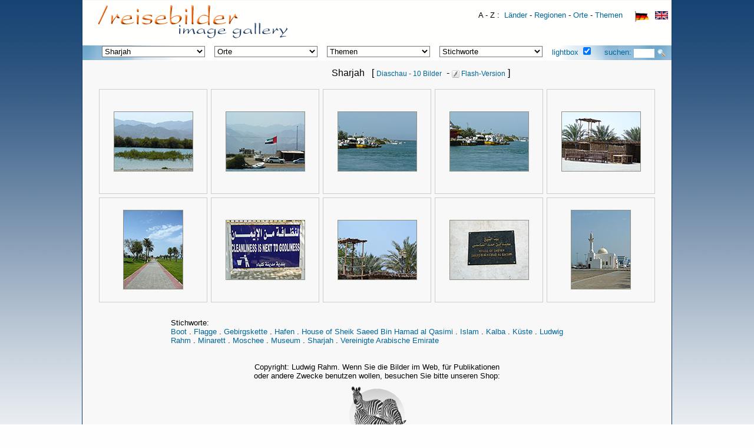

--- FILE ---
content_type: text/html; charset=UTF-8
request_url: https://gteam.de/reisebilder/images/index.php?lightbox=&suche=Sharjah&lang=D
body_size: 16784
content:
<!DOCTYPE HTML PUBLIC "-//W3C//DTD HTML 4.01 Transitional//EN">
<HTML><HEAD>
<link rel="icon" href="../favicon.ico" type="image/x-icon" />
<link rel="shortcut icon" href="../favicon.ico" type="image/x-icon" />
<title>Sharjah - Bildergalerie travelphoto-shop</title>
<META NAME="title" CONTENT="Sharjah - Bildergalerie travelphoto-shop">
<META NAME="description" CONTENT="TAVELPHOTO-SHOP.COM - Bilder günstig kaufen und sofort downloaden. Landschaften, Tiere, touristische Sehenswürdigkeiten, Reisebilder aus fernen Ländern: Orient, Naher und ferner Osten, Asien, Afrika.">
<META NAME="abstract" CONTENT="TAVELPHOTO-SHOP.COM - Bilder günstig kaufen und sofort downloaden. Landschaften, Tiere, touristische Sehenswürdigkeiten, Reisebilder aus fernen Ländern: Orient, Naher und ferner Osten, Asien, Afrika.">
<META NAME="keywords" CONTENT="lizenzfreie Bilder, Bild, Bildarchiv, Bilddatenbank, Bilder, Bilder kaufen, Bildershop, Bilder-Shop, Foto, Fotoarchiv, Fotodatenbank, Fotos, Fotos kaufen,freie Bilder, Galerie, günstige Bilder, lizenzfrei, Reise, Reisebilder, Reisefotografie, Reisefotos, Stockfotos">
<META NAME="page-topic" CONTENT="Bilder, Reise Tourismus, Geografie">
<META NAME="page-type" CONTENT="online-shop">
<META NAME="robots" CONTENT="index,follow">
<META NAME="language" CONTENT="deutsch, de">
<META NAME="audiance" CONTENT="alle, Reisebilder">
<META NAME="revisit-after" CONTENT="30 days">
<META NAME="copyright" CONTENT="Ludwig Rahm">
<META NAME="author" CONTENT="Ludwig Rahm">
<META NAME="publisher" CONTENT="Ludwig Rahm">
<META NAME="DC.Identifier" CONTENT="http://www.gteam.de/reisebilder">
<meta charset="utf-8"/>
<meta http-equiv="Page-Enter" content="RevealTrans(Duration=0.3,Transition=5)">



<style>

body { 	

	background-color: #FFFFFE;
	margin: 0px 0px 0px 0px;
	padding: 0;
	font-family:Tahoma,Verdana,Arial,Helvetica; 
	color: #000000; 
	font-size:14px;
	} 

div,td {font-size:13px;}
a {text-decoration:none;font-size:13px;}
a:link,a:visited {color:#006699; }
a:hover,a:active {color:#FF0000; }

.headerActive {		background:transparent;	color: #006699; font-weight:normal;}
.headerNormal {		background:transparent;	color: #cccccc;	font-weight:normal; font-size:11px;}
h1 {font-size:16px;margin-top:12px;margin-bottom:1px;font-weight:normal;color: #000000;}
</style>



<script>
function bg(obj) {
	merkHTML.className='headerNormal';
	merkHTML=obj;
	obj.className='headerActive';
   	}
   	
var IE=navigator.appName.indexOf("Microsoft")!=-1; 
function mover(obj) {
	obj = document.getElementById(obj);
	objW = obj.width + 6;
	//if (IE) 
	obj.width = objW;
	objH = obj.height + 6;
	//if (IE) 
	obj.height = objH;
	}
function mout(obj) {
	obj = document.getElementById(obj);
	objW = obj.width - 6;
	//if (IE) 
	obj.width = objW;
	objH = obj.height - 6;
	//if (IE) 
	obj.height = objH;
	}
function uselightbox(){
		}
</script>

<script type="text/javascript">

  var _gaq = _gaq || [];
  _gaq.push(['_setAccount', 'UA-25772920-1']);
  _gaq.push(['_trackPageview']);

  (function() {
    var ga = document.createElement('script'); ga.type = 'text/javascript'; ga.async = true;
    ga.src = ('https:' == document.location.protocol ? 'https://ssl' : 'http://www') + '.google-analytics.com/ga.js';
    var s = document.getElementsByTagName('script')[0]; s.parentNode.insertBefore(ga, s);
  })();
</script>

</HEAD>
<BODY style="background:#FFFEFF url(img/bg_page.png) repeat-x fixed;">
<table height="100%" border="0" align="center" cellpadding="0" cellspacing="0">
<tr><td width="10" style="background:url(img/pixel_trans.gif) repeat-y right top;">&nbsp;</td>
    <td width="1000" align="center" valign="top" style="background:#F8F8F8;border-left:1px solid #113867;border-right:1px solid #113867;">
	<div style="background:#FFFFFE;height:75px;margin-top:1px;color:#000000;border-bottom:1px solid #000000;">
	<div align=left style="padding-left:6px;padding-top:8px;"> 
	<div style="float:left;">&nbsp; <a href="/reisebilder/images/index.php?lang=D">
	<img src="../images/img/galerietitel.png" border="0" align="middle" style="border:0px solid black;" 
	title="Welcome to TRAVELPHOTO-SHOP" ></a></div>	<div style="float:right;margin-top:9px;">
	<span style="color:#000000;padding-top:15px;">  A - Z : </span>
	&nbsp;<a href="/reisebilder/images/index.php?lightbox=1&lang=D&AZ=Land&myLimit=200">Länder</a> - 
	<a href="/reisebilder/images/index.php?lightbox=1&lang=D&AZ=Region&myLimit=200">Regionen</a> - 
	<a href="/reisebilder/images/index.php?lightbox=1&lang=D&AZ=Orte&myLimit=200">Orte</a> - 
	<a href="/reisebilder/images/index.php?lightbox=1&lang=D&AZ=Bereich1&myLimit=200">Themen</a>
	&nbsp; &nbsp;           <a href="/reisebilder/images/index.php?lang=D&Detail=0&MerkeSuche=0&NoIntro=0&AZ=0"><img src="img/flag_d1.gif" border="0" height="18" valign="top" style="margin-top:1px;margin-right:6px;border:0px solid black;"></a>
          <a href="/reisebilder/images/index.php?lang=E&Detail=0&MerkeSuche=0&NoIntro=0&AZ=0"><img src="img/flag_e.gif" border="0" height="14" valign="top" style="margin-top:1px;margin-right:6px;border:0px solid black;"> </a> 
          	          </div>
 	</div>    
	</div> 
 </div>


<div style="background:#FFFFFF url(img/bg-content-alb.png) top left;;height:25px;margin-top:-1px;border-top:1px solid #FFFFFE;border-bottom:1px solid #FFFFFE;">
<div align=left style="padding-left:105px;padding-top:1px;color:#cccccc;">

<div style="clear: both;"></div><div style="float:left;margin-top:0px;margin-left:-80px;"><form style="margin:0px;margin-bottom:0px;" name="quick_find" method="get" action="/reisebilder/images/index.php?lang=D" ><select style="width:175px; margin:0px 0px 0px 8px; background:#FFFFFE; "
			onChange="
			if (this.selectedIndex>1) {
			a = (this.options[this.selectedIndex].value);
			url = '/reisebilder/images/index.php?lightbox=1&lang=D&suche=' + a;
			if (a != 0)
			location.href=url;
			}
			"><option selected>Länder, Regionen</option><option value="0">---------------------</option><option value="Algerien" > Algerien</option><option value="Botswana" > Botswana</option><option value="Indien" > Indien</option><option value="Kuwait" > Kuwait</option><option value="Marokko" > Marokko</option><option value="Namibia" > Namibia</option><option value="Niger" > Niger</option><option value="Oman" > Oman</option><option value="Sambia" > Sambia</option><option value="Simbabwe" > Simbabwe</option><option value="Südafrika" > Südafrika</option><option value="Tansania" > Tansania</option><option value="Uganda" > Uganda</option><option value="Vereinigte Arabische Emirate" > Vereinigte Arabische Emirate</option><option value="Ägypten" > Ägypten</option><option value="0">---------------------</option><option>Regionen</option><option value="0">---------------------</option><option value="Abu Dhabi" > Abu Dhabi</option><option value="Agadez" > Agadez</option><option value="Al Dakhiliyah" > Al Dakhiliyah</option><option value="Al Dhahirah" > Al Dhahirah</option><option value="Al Sharqiyah" > Al Sharqiyah</option><option value="Al Wusta" > Al Wusta</option><option value="Anti-Atlas" > Anti-Atlas</option><option value="Arusha" > Arusha</option><option value="Batinah" > Batinah</option><option value="Capital Area" > Capital Area</option><option value="Casablanca" > Casablanca</option><option value="Central Region" > Central Region</option><option value="Damaraland" > Damaraland</option><option value="Dhofar" > Dhofar</option><option value="Dosso" > Dosso</option><option value="Dubai" > Dubai</option><option value="Eastern Region" > Eastern Region</option><option value="Erongo" > Erongo</option><option value="Etosha Nationalpark" > Etosha Nationalpark</option><option value="Fujairah" > Fujairah</option><option value="Ghanzi District" > Ghanzi District</option><option value="Goa" > Goa</option><option value="Gujarat" > Gujarat</option><option value="Hardap" > Hardap</option><option value="Hoher Atlas" > Hoher Atlas</option><option value="Karas" > Karas</option><option value="Kavango" > Kavango</option><option value="Kavango-Ost" > Kavango-Ost</option><option value="Khomas" > Khomas</option><option value="Kilimandscharo" > Kilimandscharo</option><option value="Kunene" > Kunene</option><option value="Kuwait City" > Kuwait City</option><option value="Marrakesch-Tensift-El Haouz" > Marrakesch-Tensift-El Haouz</option><option value="Matabele North Province" > Matabele North Province</option><option value="Mittelägypten" > Mittelägypten</option><option value="Musandam" > Musandam</option><option value="North-West District" > North-West District</option><option value="Northern Cape" > Northern Cape</option><option value="Oberägypten" > Oberägypten</option><option value="Otjozondjupa" > Otjozondjupa</option><option value="Ras Al Khaimah" > Ras Al Khaimah</option><option value="Sambesi" > Sambesi</option><option value="Sansibar-Unguja" > Sansibar-Unguja</option><option value="Sharjah"  selected style="background:#F1F8FF;color:#008AFF;"> Sharjah</option><option value="Sinai" > Sinai</option><option value="Skelettküste" > Skelettküste</option><option value="Souss-Massa-Draa" > Souss-Massa-Draa</option><option value="South Province" > South Province</option><option value="Tafilalet" > Tafilalet</option><option value="Tamanrasset" > Tamanrasset</option><option value="Tilláberi" > Tilláberi</option><option value="Umm ar Rimam" > Umm ar Rimam</option><option value="Unterägypten" > Unterägypten</option><option value="Wafra" > Wafra</option><option value="Western Cape" > Western Cape</option><option value="Western Region" > Western Region</option><option value="0">---------------------</option><option value="0">Fotografen</option><option value="0">---------------------</option><option value="Claudia Dalferth" > Claudia Dalferth</option><option value="Ludwig Rahm" > Ludwig Rahm</option><option value="Max Häusler" > Max Häusler</option><option value="Sepp Dendorfer" > Sepp Dendorfer</option><option value="Tichaona Muketiwa" > Tichaona Muketiwa</option></select> &nbsp;<select style="width:175px; margin:0px 0px 0px 8px; background:#FFFFFE; "
			onChange="
			if (this.selectedIndex>1) {
			a = (this.options[this.selectedIndex].value);
			url = '/reisebilder/images/index.php?lightbox=1&lang=D&suche=' + a;
			if (a != 0)
			location.href=url;
			}
			"><option selected>Orte</option><option value="0">---------------------</option><option value="Abu Dhabi City" > Abu Dhabi City</option><option value="Adam" > Adam</option><option value="Agadez" > Agadez</option><option value="Agard Oudat" > Agard Oudat</option><option value="Agdz" > Agdz</option><option value="Ai-Ais " > Ai-Ais </option><option value="Ai-Ais Richtersveld Transfrontierpark" > Ai-Ais Richtersveld Transfrontierpark</option><option value="Ain Razat" > Ain Razat</option><option value="Ain Tabruk" > Ain Tabruk</option><option value="Ait Benhaddou" > Ait Benhaddou</option><option value="Ait Mansour" > Ait Mansour</option><option value="Al Ain" > Al Ain</option><option value="Al Allo" > Al Allo</option><option value="Al Ayn" > Al Ayn</option><option value="Al Buraimi" > Al Buraimi</option><option value="Al Hamra" > Al Hamra</option><option value="Al Hawiyah" > Al Hawiyah</option><option value="Al Jazir" > Al Jazir</option><option value="Al Khaluf" > Al Khaluf</option><option value="Al Mudaybi" > Al Mudaybi</option><option value="Al Mughsayl" > Al Mughsayl</option><option value="Al-Azaiba" > Al-Azaiba</option><option value="Ameib Farm" > Ameib Farm</option><option value="Ar Rustaq" > Ar Rustaq</option><option value="Arlit" > Arlit</option><option value="Arusha" > Arusha</option><option value="Arusha Nationalpark" > Arusha Nationalpark</option><option value="As Sunaysilah" > As Sunaysilah</option><option value="Assekrem" > Assekrem</option><option value="Assilah" > Assilah</option><option value="Assuan" > Assuan</option><option value="Augrabies-Wasserfälle Nationalpark" > Augrabies-Wasserfälle Nationalpark</option><option value="Aus" > Aus</option><option value="Aussenkehr" > Aussenkehr</option><option value="Bagatelle " > Bagatelle </option><option value="Bahla" > Bahla</option><option value="Bettys Bay" > Bettys Bay</option><option value="Bhuj" > Bhuj</option><option value="Blutkuppe" > Blutkuppe</option><option value="Brandberg" > Brandberg</option><option value="Bredasdorp" > Bredasdorp</option><option value="Bukha" > Bukha</option><option value="Bwabwata" > Bwabwata</option><option value="Bwejuu" > Bwejuu</option><option value="Canyon Farm Yard" > Canyon Farm Yard</option><option value="Cape Agulhas" > Cape Agulhas</option><option value="Cape Cross" > Cape Cross</option><option value="Casablanca" > Casablanca</option><option value="Chobe" > Chobe</option><option value="Coleman s Rock" > Coleman s Rock</option><option value="Daan Viljoen" > Daan Viljoen</option><option value="Daftah" > Daftah</option><option value="Daymaniyat-Inseln" > Daymaniyat-Inseln</option><option value="Draa-Tal" > Draa-Tal</option><option value="Dubai City" > Dubai City</option><option value="Dune 7" > Dune 7</option><option value="Dunes de Laouni" > Dunes de Laouni</option><option value="Düsternbrook" > Düsternbrook</option><option value="Edfu" > Edfu</option><option value="El Tur" > El Tur</option><option value="Entebbe" > Entebbe</option><option value="Erfoud" > Erfoud</option><option value="Erg Chebbi" > Erg Chebbi</option><option value="Essaouira" > Essaouira</option><option value="Etosha" > Etosha</option><option value="Farm Bloukrans" > Farm Bloukrans</option><option value="Fizayah" > Fizayah</option><option value="Fossil valley" > Fossil valley</option><option value="Fujairah City" > Fujairah City</option><option value="Gamsberg" > Gamsberg</option><option value="Ghumdah" > Ghumdah</option><option value="Gizeh" > Gizeh</option><option value="Grootberg" > Grootberg</option><option value="Haluf" > Haluf</option><option value="Hardap-Damm" > Hardap-Damm</option><option value="Hat" > Hat</option><option value="Hoba-Farm" > Hoba-Farm</option><option value="Ibra " > Ibra </option><option value="Ibri" > Ibri</option><option value="In Guezzam" > In Guezzam</option><option value="Jaalan Bani Bu Ali" > Jaalan Bani Bu Ali</option><option value="Jaalan Bani Bu Hasan" > Jaalan Bani Bu Hasan</option><option value="Jabal al Qamar" > Jabal al Qamar</option><option value="Jabrin" > Jabrin</option><option value="Jambiani" > Jambiani</option><option value="Jazirat Saghira" > Jazirat Saghira</option><option value="Jebel Akhdar" > Jebel Akhdar</option><option value="Jinja" > Jinja</option><option value="Jozani Forest" > Jozani Forest</option><option value="Kachikau" > Kachikau</option><option value="Kairo" > Kairo</option><option value="Kalba" > Kalba</option><option value="Kalkfeld" > Kalkfeld</option><option value="Kampala" > Kampala</option><option value="Kapstadt" > Kapstadt</option><option value="Karnak" > Karnak</option><option value="Kasane" > Kasane</option><option value="Kasane Region" > Kasane Region</option><option value="Katharinenkloster" > Katharinenkloster</option><option value="Keetmanshoop" > Keetmanshoop</option><option value="Keimoes" > Keimoes</option><option value="Kgalagadi Transfrontier Nationalpark" > Kgalagadi Transfrontier Nationalpark</option><option value="Khasab" > Khasab</option><option value="Khatt" > Khatt</option><option value="Khor Al Dahariz" > Khor Al Dahariz</option><option value="Khor Al Mughsayl" > Khor Al Mughsayl</option><option value="Khor Rhori" > Khor Rhori</option><option value="Khor Salalah" > Khor Salalah</option><option value="Khor Shimm" > Khor Shimm</option><option value="Khorixas" > Khorixas</option><option value="Kinapa HQ" > Kinapa HQ</option><option value="Kitchener Island" > Kitchener Island</option><option value="Klein Aus " > Klein Aus </option><option value="Klein Namutoni" > Klein Namutoni</option><option value="Klein Okevi" > Klein Okevi</option><option value="Kolmannskuppe" > Kolmannskuppe</option><option value="Kom Ombo" > Kom Ombo</option><option value="Kongola" > Kongola</option><option value="Krokodile Island" > Krokodile Island</option><option value="Kuiseb Canyon" > Kuiseb Canyon</option><option value="Kuwait Bay" > Kuwait Bay</option><option value="Kuwait City" > Kuwait City</option><option value="Kuwait Towers" > Kuwait Towers</option><option value="Kwando Camp" > Kwando Camp</option><option value="Lake Liambezi" > Lake Liambezi</option><option value="Lake Nasser" > Lake Nasser</option><option value="Lake Ngami" > Lake Ngami</option><option value="Leopard lodge " > Leopard lodge </option><option value="Livingstone" > Livingstone</option><option value="Luxor" > Luxor</option><option value="Luxor Bridge" > Luxor Bridge</option><option value="Lüderitz" > Lüderitz</option><option value="Magango Game Logde" > Magango Game Logde</option><option value="Mahango Nationalpark" > Mahango Nationalpark</option><option value="Mandvi" > Mandvi</option><option value="Mangwapani" > Mangwapani</option><option value="Marrakesch" > Marrakesch</option><option value="Maun" > Maun</option><option value="Mirbat " > Mirbat </option><option value="Misfah" > Misfah</option><option value="Murchison Falls Nationalpark" > Murchison Falls Nationalpark</option><option value="Muscat" > Muscat</option><option value="Muscat (Region)" > Muscat (Region)</option><option value="Muscat diving center" > Muscat diving center</option><option value="Mutrah" > Mutrah</option><option value="Naama Bay" > Naama Bay</option><option value="Nakhl" > Nakhl</option><option value="Namib Desert Lodge" > Namib Desert Lodge</option><option value="Namib-Naukluft" > Namib-Naukluft</option><option value="Naseem Gardens" > Naseem Gardens</option><option value="Nata" > Nata</option><option value="Nata Region" > Nata Region</option><option value="Ngepi Camp" > Ngepi Camp</option><option value="Niamey" > Niamey</option><option value="Nizwa" > Nizwa</option><option value="Nizwa (Region)" > Nizwa (Region)</option><option value="Noordoewer" > Noordoewer</option><option value="Okahandja" > Okahandja</option><option value="Okavango Delta" > Okavango Delta</option><option value="Ombika" > Ombika</option><option value="Oranjemund" > Oranjemund</option><option value="Otjikoto Lake" > Otjikoto Lake</option><option value="Otjiwarongo" > Otjiwarongo</option><option value="Oued Massa" > Oued Massa</option><option value="Outjo" > Outjo</option><option value="Palmwag" > Palmwag</option><option value="Palolem" > Palolem</option><option value="Park Du W" > Park Du W</option><option value="Philae" > Philae</option><option value="Popa Falls" > Popa Falls</option><option value="Quarzazate" > Quarzazate</option><option value="Quarzazate (Region)" > Quarzazate (Region)</option><option value="Qurum" > Qurum</option><option value="Rann of Kutch" > Rann of Kutch</option><option value="Ras Al Hadd" > Ras Al Hadd</option><option value="Ras Al Hamra" > Ras Al Hamra</option><option value="Ras Mohammed" > Ras Mohammed</option><option value="Ras al Duqm" > Ras al Duqm</option><option value="Ras as Sawadi" > Ras as Sawadi</option><option value="Rehoboth" > Rehoboth</option><option value="Rietfontein" > Rietfontein</option><option value="Rock Arch" > Rock Arch</option><option value="Rub Al Khali" > Rub Al Khali</option><option value="Rundu" > Rundu</option><option value="Rustaq" > Rustaq</option><option value="Salalah" > Salalah</option><option value="Sambesi River Lodge" > Sambesi River Lodge</option><option value="Savuti" > Savuti</option><option value="Sehitwa" > Sehitwa</option><option value="Sharm el Sheikh" > Sharm el Sheikh</option><option value="Shinas" > Shinas</option><option value="Sinai" > Sinai</option><option value="Skeleton Coast" > Skeleton Coast</option><option value="Sohar" > Sohar</option><option value="Sohar - Al Ain" > Sohar - Al Ain</option><option value="Solitaire" > Solitaire</option><option value="Sossus Vlei" > Sossus Vlei</option><option value="Spitzkoppe" > Spitzkoppe</option><option value="Spokieswoud" > Spokieswoud</option><option value="Spreetshoogte Pass" > Spreetshoogte Pass</option><option value="Stone Town" > Stone Town</option><option value="Struisbaai" > Struisbaai</option><option value="Sumhuram" > Sumhuram</option><option value="Sunaysilah Castle" > Sunaysilah Castle</option><option value="Sur" > Sur</option><option value="Swakopmund" > Swakopmund</option><option value="Tafilalet" > Tafilalet</option><option value="Tafraoute" > Tafraoute</option><option value="Tafraoute (Region)" > Tafraoute (Region)</option><option value="Tal der Ammeln" > Tal der Ammeln</option><option value="Tarangire" > Tarangire</option><option value="Tarangire Nationalpark" > Tarangire Nationalpark</option><option value="Tata" > Tata</option><option value="Tawi Atayr" > Tawi Atayr</option><option value="Tazenakht" > Tazenakht</option><option value="Thebes Urban Village" > Thebes Urban Village</option><option value="Tizi n Test" > Tizi n Test</option><option value="Tizi n Tichka" > Tizi n Tichka</option><option value="Twyfelfontein" > Twyfelfontein</option><option value="Ugab Terassen" > Ugab Terassen</option><option value="Umm ar Rimam" > Umm ar Rimam</option><option value="Upington" > Upington</option><option value="Van Bach Damm" > Van Bach Damm</option><option value="Victoria Falls" > Victoria Falls</option><option value="Vingerklip Lodge" > Vingerklip Lodge</option><option value="Vogelfederberg" > Vogelfederberg</option><option value="Wadi Al Arshi" > Wadi Al Arshi</option><option value="Wadi Bani Awf" > Wadi Bani Awf</option><option value="Wadi Bani Khalid" > Wadi Bani Khalid</option><option value="Wadi Darbat" > Wadi Darbat</option><option value="Wadi Dawkah" > Wadi Dawkah</option><option value="Wadi Hibi" > Wadi Hibi</option><option value="Wadi Khasab" > Wadi Khasab</option><option value="Wadi Mawa" > Wadi Mawa</option><option value="Wadi Sal Aala" > Wadi Sal Aala</option><option value="Wadi Samahat" > Wadi Samahat</option><option value="Wadi Waqba" > Wadi Waqba</option><option value="Wafra Farms" > Wafra Farms</option><option value="Walvis Bay" > Walvis Bay</option><option value="Waterberg" > Waterberg</option><option value="Welwitschia Plains" > Welwitschia Plains</option><option value="Westbank" > Westbank</option><option value="Windhuk" > Windhuk</option><option value="Yanqul" > Yanqul</option><option value="Ziwa" > Ziwa</option></select> &nbsp;<select style="width:175px; margin:0px 0px 0px 8px; background:#FFFFFE; "
			onChange="
			if (this.selectedIndex>1) {
			a = (this.options[this.selectedIndex].value);
			url = '/reisebilder/images/index.php?lightbox=1&lang=D&suche=' + a;
			if (a != 0)
			location.href=url;
			}
			"><option selected>Themen</option><option value="0">---------------------</option><option value="Abendrot" > Abendrot</option><option value="Abendstimmung" > Abendstimmung</option><option value="Affen" > Affen</option><option value="Animismus" > Animismus</option><option value="Antilope" > Antilope</option><option value="Aquakultur" > Aquakultur</option><option value="Architektur" > Architektur</option><option value="Archäologie" > Archäologie</option><option value="Außenanlage" > Außenanlage</option><option value="Avis Damm" > Avis Damm</option><option value="Basar" > Basar</option><option value="Baum" > Baum</option><option value="Baumsavanne" > Baumsavanne</option><option value="Bauwerk" > Bauwerk</option><option value="Beautification" > Beautification</option><option value="Beduine" > Beduine</option><option value="Berber" > Berber</option><option value="Berge" > Berge</option><option value="Blatt" > Blatt</option><option value="Blaue Felsen" > Blaue Felsen</option><option value="Blumen" > Blumen</option><option value="Boot" > Boot</option><option value="Botanischer Garten" > Botanischer Garten</option><option value="Brücke" > Brücke</option><option value="Bullenkampf" > Bullenkampf</option><option value="Bulls party" > Bulls party</option><option value="Camping" > Camping</option><option value="Central Market " > Central Market </option><option value="Cultural Hertitage" > Cultural Hertitage</option><option value="Denkmal" > Denkmal</option><option value="Detail" > Detail</option><option value="Dorf" > Dorf</option><option value="Dorfleben" > Dorfleben</option><option value="Ebene" > Ebene</option><option value="Erholungsgebiet" > Erholungsgebiet</option><option value="Essen" > Essen</option><option value="Farben" > Farben</option><option value="Farm" > Farm</option><option value="Felsgravur" > Felsgravur</option><option value="Ferienwohnung" > Ferienwohnung</option><option value="Festival" > Festival</option><option value="Fetisch" > Fetisch</option><option value="Fischerei" > Fischerei</option><option value="Fischfluss-Canyon" > Fischfluss-Canyon</option><option value="Fluss" > Fluss</option><option value="Folklore" > Folklore</option><option value="Fort" > Fort</option><option value="Frauen" > Frauen</option><option value="Garten" > Garten</option><option value="Gebirge" > Gebirge</option><option value="Gebäude" > Gebäude</option><option value="Gegenlicht" > Gegenlicht</option><option value="Gemüse" > Gemüse</option><option value="Geologie" > Geologie</option><option value="Geschichte" > Geschichte</option><option value="Grab" > Grab</option><option value="Granit" > Granit</option><option value="Grenze" > Grenze</option><option value="Hafen" > Hafen</option><option value="Henna" > Henna</option><option value="Herde" > Herde</option><option value="Himmel" > Himmel</option><option value="Hochland" > Hochland</option><option value="Hochwasser" > Hochwasser</option><option value="Hoggar" > Hoggar</option><option value="Horizont" > Horizont</option><option value="Hotel" > Hotel</option><option value="Innenansicht" > Innenansicht</option><option value="Insel" > Insel</option><option value="Islam" > Islam</option><option value="Kalahari" > Kalahari</option><option value="Karawane" > Karawane</option><option value="Katatura" > Katatura</option><option value="Kind" > Kind</option><option value="Kirche" > Kirche</option><option value="Kirstenbosch" > Kirstenbosch</option><option value="Kolonialzeit" > Kolonialzeit</option><option value="Kolonie" > Kolonie</option><option value="Kraal" > Kraal</option><option value="Kulturdenkmal" > Kulturdenkmal</option><option value="Kunst" > Kunst</option><option value="Kunsthandwerk" > Kunsthandwerk</option><option value="Köcherbaum" > Köcherbaum</option><option value="Köcherbaumwald" > Köcherbaumwald</option><option value="Lagune" > Lagune</option><option value="Landschaft" > Landschaft</option><option value="Landwirtschaft" > Landwirtschaft</option><option value="Lifestyle" > Lifestyle</option><option value="Lodge" > Lodge</option><option value="Luftaufnahme" > Luftaufnahme</option><option value="Markt" > Markt</option><option value="Maske" > Maske</option><option value="Meer" > Meer</option><option value="Menschen" > Menschen</option><option value="Momella See" > Momella See</option><option value="Moschee" > Moschee</option><option value="Muscat Festival" > Muscat Festival</option><option value="Museum" > Museum</option><option value="Möbel" > Möbel</option><option value="Nachtaufnahme" > Nachtaufnahme</option><option value="Nahaufnahme" > Nahaufnahme</option><option value="Namib-Naukluft" > Namib-Naukluft</option><option value="Nationales Denkmal" > Nationales Denkmal</option><option value="Nationalpark" > Nationalpark</option><option value="Naturschutzgebiet" > Naturschutzgebiet</option><option value="Nest" > Nest</option><option value="Nil" > Nil</option><option value="Nomaden" > Nomaden</option><option value="Nubisches Dorf" > Nubisches Dorf</option><option value="Oase" > Oase</option><option value="Okavango" > Okavango</option><option value="Ornamentik" > Ornamentik</option><option value="Palmen" > Palmen</option><option value="Panorama" > Panorama</option><option value="Park" > Park</option><option value="Pflanzen" > Pflanzen</option><option value="Piste" > Piste</option><option value="Plantage" > Plantage</option><option value="Portrait" > Portrait</option><option value="Projekt" > Projekt</option><option value="Promenade" > Promenade</option><option value="Pyramiden" > Pyramiden</option><option value="Raubtier" > Raubtier</option><option value="Regenwald" > Regenwald</option><option value="Regenzeit" > Regenzeit</option><option value="Religion" > Religion</option><option value="Resort" > Resort</option><option value="Restaurant" > Restaurant</option><option value="Rinde" > Rinde</option><option value="Robben" > Robben</option><option value="Sahara" > Sahara</option><option value="Sahelzone" > Sahelzone</option><option value="Sambesi" > Sambesi</option><option value="Sandwüste" > Sandwüste</option><option value="Schaufenster" > Schaufenster</option><option value="Scheich" > Scheich</option><option value="Schifffahrt" > Schifffahrt</option><option value="Schmuck" > Schmuck</option><option value="Schreinerei" > Schreinerei</option><option value="Schule" > Schule</option><option value="See" > See</option><option value="Sehenswürdigkeit" > Sehenswürdigkeit</option><option value="Sharm el Sheikh" > Sharm el Sheikh</option><option value="Siedlung" > Siedlung</option><option value="Silber" > Silber</option><option value="Skyline" > Skyline</option><option value="Sonnenuntergang" > Sonnenuntergang</option><option value="Souk" > Souk</option><option value="Spice Tour" > Spice Tour</option><option value="Sport" > Sport</option><option value="Stadt" > Stadt</option><option value="Stadtansicht" > Stadtansicht</option><option value="Statue" > Statue</option><option value="Steinwüste" > Steinwüste</option><option value="Stimmung" > Stimmung</option><option value="Stony Point" > Stony Point</option><option value="Strand" > Strand</option><option value="Straße" > Straße</option><option value="Straßenleben" > Straßenleben</option><option value="Straßenszene" > Straßenszene</option><option value="Struktur" > Struktur</option><option value="Taxi" > Taxi</option><option value="Tempel" > Tempel</option><option value="The Haven Eco River Lodge" > The Haven Eco River Lodge</option><option value="Theben West" > Theben West</option><option value="Thermalbad" > Thermalbad</option><option value="Tier" > Tier</option><option value="Tiere" > Tiere</option><option value="Tourismus" > Tourismus</option><option value="Tropischer Garten" > Tropischer Garten</option><option value="Tuareg" > Tuareg</option><option value="Vegetation" > Vegetation</option><option value="Verkehr" > Verkehr</option><option value="Verwitterung" > Verwitterung</option><option value="Vögel" > Vögel</option><option value="Wadi" > Wadi</option><option value="Wasser" > Wasser</option><option value="Wasserfall" > Wasserfall</option><option value="Wasserloch" > Wasserloch</option><option value="Wasserstelle" > Wasserstelle</option><option value="Waterfront" > Waterfront</option><option value="Weihrauch" > Weihrauch</option><option value="Weite" > Weite</option><option value="Wollsackverwitterung" > Wollsackverwitterung</option><option value="Wüste" > Wüste</option><option value="Wüstenlack" > Wüstenlack</option><option value="Überflutung" > Überflutung</option></select> &nbsp;<select style="width:175px; margin:0px 0px 0px 8px; background:#FFFFFE; "
			onChange="
			if (this.selectedIndex>1) {
			a = (this.options[this.selectedIndex].value);
			url = '/reisebilder/images/index.php?lightbox=1&lang=D&suche=' + a;
			if (a != 0)
			location.href=url;
			}
			"><option selected>Stichworte</option><option value="0">---------------------</option><option value="Aas" > Aas</option><option value="Aba Huab Rivier" > Aba Huab Rivier</option><option value="Abaya" > Abaya</option><option value="Abdimstorch" > Abdimstorch</option><option value="Abendrot" > Abendrot</option><option value="Abu Hagag" > Abu Hagag</option><option value="Affe" > Affe</option><option value="Aga Khan Mausoleum" > Aga Khan Mausoleum</option><option value="Akazie" > Akazie</option><option value="Al Bustan" > Al Bustan</option><option value="Al Marneef Cave" > Al Marneef Cave</option><option value="Al-Sabah" > Al-Sabah</option><option value="Alabaster" > Alabaster</option><option value="Alge" > Alge</option><option value="Allee" > Allee</option><option value="Ameisenstraße" > Ameisenstraße</option><option value="Ampel" > Ampel</option><option value="Amphore" > Amphore</option><option value="Ananasblume" > Ananasblume</option><option value="Angriff" > Angriff</option><option value="Ankolerind" > Ankolerind</option><option value="Anlegestelle" > Anlegestelle</option><option value="Antilope" > Antilope</option><option value="Arbeiter" > Arbeiter</option><option value="Arbeitersiedlung" > Arbeitersiedlung</option><option value="Arboretum" > Arboretum</option><option value="Artocarpus heterophyllus" > Artocarpus heterophyllus</option><option value="Atlantik" > Atlantik</option><option value="Ausgrabungsstätte" > Ausgrabungsstätte</option><option value="Aussicht" > Aussicht</option><option value="Aussichtsplattform" > Aussichtsplattform</option><option value="Ausstellungsraum" > Ausstellungsraum</option><option value="Auto" > Auto</option><option value="Autowrack" > Autowrack</option><option value="Außenmauer" > Außenmauer</option><option value="Baby" > Baby</option><option value="Bad" > Bad</option><option value="Bagger" > Bagger</option><option value="Bahai Tempel" > Bahai Tempel</option><option value="Bahnhof" > Bahnhof</option><option value="Bait al Baranda" > Bait al Baranda</option><option value="Bait al-Marah" > Bait al-Marah</option><option value="Balkon" > Balkon</option><option value="Bananen" > Bananen</option><option value="Bananenstaude" > Bananenstaude</option><option value="Baobab" > Baobab</option><option value="Bastet" > Bastet</option><option value="Bau" > Bau</option><option value="Bauarbeiten" > Bauarbeiten</option><option value="Bauer" > Bauer</option><option value="Baum" > Baum</option><option value="Baumhütte" > Baumhütte</option><option value="Baumkronenweg" > Baumkronenweg</option><option value="Beeren" > Beeren</option><option value="Beit al Ajaib" > Beit al Ajaib</option><option value="Berberarchitektur" > Berberarchitektur</option><option value="Berbersiedlung" > Berbersiedlung</option><option value="Berg" > Berg</option><option value="Berge" > Berge</option><option value="Berghang" > Berghang</option><option value="Bergkette" > Bergkette</option><option value="Bergplateau" > Bergplateau</option><option value="Bergzebra" > Bergzebra</option><option value="Besuchersteg" > Besuchersteg</option><option value="Besucherzentrum" > Besucherzentrum</option><option value="Bett" > Bett</option><option value="Bewegung" > Bewegung</option><option value="Bezirksgericht" > Bezirksgericht</option><option value="Bienenfresser" > Bienenfresser</option><option value="Bienenkorbgräber" > Bienenkorbgräber</option><option value="Big Five" > Big Five</option><option value="Biotit" > Biotit</option><option value="Blau" > Blau</option><option value="Blume" > Blume</option><option value="Blumen" > Blumen</option><option value="Blutschnabelweber" > Blutschnabelweber</option><option value="Blüte" > Blüte</option><option value="Blüten" > Blüten</option><option value="Boda Boda" > Boda Boda</option><option value="Bohrturm" > Bohrturm</option><option value="Boot" > Boot</option><option value="Bootstour" > Bootstour</option><option value="Border post" > Border post</option><option value="Brandung" > Brandung</option><option value="Brunnen" > Brunnen</option><option value="Brüstung" > Brüstung</option><option value="Buch" > Buch</option><option value="Bucht" > Bucht</option><option value="Buffet" > Buffet</option><option value="Bulle" > Bulle</option><option value="Bus" > Bus</option><option value="Busbahnhof" > Busbahnhof</option><option value="Busch" > Busch</option><option value="Butterbaum" > Butterbaum</option><option value="Bäume" > Bäume</option><option value="Bücher" > Bücher</option><option value="Büffelhorn" > Büffelhorn</option><option value="Büro" > Büro</option><option value="Cafe" > Cafe</option><option value="Camp" > Camp</option><option value="Campingplatz" > Campingplatz</option><option value="Chamäleon" > Chamäleon</option><option value="Chili" > Chili</option><option value="Chobe Safari Lodge" > Chobe Safari Lodge</option><option value="Ciconia abdimii" > Ciconia abdimii</option><option value="Clan" > Clan</option><option value="Colonial residence" > Colonial residence</option><option value="Country Logde" > Country Logde</option><option value="Crocodile Camp" > Crocodile Camp</option><option value="Dach" > Dach</option><option value="Dachdeckerei" > Dachdeckerei</option><option value="Dachstuhl" > Dachstuhl</option><option value="Damara" > Damara</option><option value="Damm" > Damm</option><option value="Dattelpalme" > Dattelpalme</option><option value="Dattelpalmen" > Dattelpalmen</option><option value="David Livingston" > David Livingston</option><option value="De Werf Lodge" > De Werf Lodge</option><option value="Decke" > Decke</option><option value="Delonix regia" > Delonix regia</option><option value="Delphin" > Delphin</option><option value="Derwisch" > Derwisch</option><option value="Dessous" > Dessous</option><option value="Detail" > Detail</option><option value="Devils Cataract" > Devils Cataract</option><option value="Dhau" > Dhau</option><option value="Dhaufahrt" > Dhaufahrt</option><option value="Dickbens" > Dickbens</option><option value="Dik-Dik" > Dik-Dik</option><option value="Dinosaurier" > Dinosaurier</option><option value="Diskothek" > Diskothek</option><option value="Dolerit" > Dolerit</option><option value="Dollarstrauch" > Dollarstrauch</option><option value="Donkey memorial" > Donkey memorial</option><option value="Dorf" > Dorf</option><option value="Dorob Nationalpark" > Dorob Nationalpark</option><option value="Dr.Mose Tjintendero Brücke" > Dr.Mose Tjintendero Brücke</option><option value="Dreschplatz" > Dreschplatz</option><option value="Dubai Creek" > Dubai Creek</option><option value="Dune 7" > Dune 7</option><option value="Dung" > Dung</option><option value="Düne" > Düne</option><option value="Dünenfeld" > Dünenfeld</option><option value="Dürre" > Dürre</option><option value="Ebbe" > Ebbe</option><option value="Einfahrt" > Einfahrt</option><option value="Eingang" > Eingang</option><option value="Einkaufsstraße" > Einkaufsstraße</option><option value="Einkaufszentrum" > Einkaufszentrum</option><option value="Eisvogel" > Eisvogel</option><option value="Eland" > Eland</option><option value="Elefant" > Elefant</option><option value="Elephant s Head" > Elephant s Head</option><option value="Elewana Arusha Coffee Lodge" > Elewana Arusha Coffee Lodge</option><option value="Emir" > Emir</option><option value="Emirates Palace" > Emirates Palace</option><option value="Empfangsraum" > Empfangsraum</option><option value="Ente" > Ente</option><option value="Erdmännchen" > Erdmännchen</option><option value="Erdöl" > Erdöl</option><option value="Erholungsort" > Erholungsort</option><option value="Erosion" > Erosion</option><option value="Esel" > Esel</option><option value="Esplanade Park" > Esplanade Park</option><option value="Etoshapfanne" > Etoshapfanne</option><option value="Extra Divers Center" > Extra Divers Center</option><option value="Falaj" > Falaj</option><option value="Faltenstruktur" > Faltenstruktur</option><option value="Familie" > Familie</option><option value="Farm" > Farm</option><option value="Farm Gariganus" > Farm Gariganus</option><option value="Farn" > Farn</option><option value="Fassade" > Fassade</option><option value="Fatimidengräber" > Fatimidengräber</option><option value="Feigenbaum" > Feigenbaum</option><option value="Feigenbaum-Tor" > Feigenbaum-Tor</option><option value="Feld" > Feld</option><option value="Fels" > Fels</option><option value="Felsen" > Felsen</option><option value="Feluka" > Feluka</option><option value="Fenster" > Fenster</option><option value="Fenstergitter" > Fenstergitter</option><option value="Fernsehturm" > Fernsehturm</option><option value="Feuerball-Lilie" > Feuerball-Lilie</option><option value="Figuren" > Figuren</option><option value="Fingerklippe" > Fingerklippe</option><option value="Fischer" > Fischer</option><option value="Fischerhütte" > Fischerhütte</option><option value="Fischfang" > Fischfang</option><option value="Flagge" > Flagge</option><option value="Flakon" > Flakon</option><option value="Flamingo" > Flamingo</option><option value="Flammenbaum" > Flammenbaum</option><option value="Flechtwaren" > Flechtwaren</option><option value="Fledermaus" > Fledermaus</option><option value="Fliesen" > Fliesen</option><option value="Flug" > Flug</option><option value="Fluss" > Fluss</option><option value="Flussbett" > Flussbett</option><option value="Flusslauf" > Flusslauf</option><option value="Flusspferd" > Flusspferd</option><option value="Flügel" > Flügel</option><option value="Fort Mirani" > Fort Mirani</option><option value="Fossilien" > Fossilien</option><option value="Frau" > Frau</option><option value="Frauen" > Frauen</option><option value="Frauenmarkt" > Frauenmarkt</option><option value="Freizeit" > Freizeit</option><option value="Friedhof" > Friedhof</option><option value="Friseur" > Friseur</option><option value="Frucht" > Frucht</option><option value="Früchte" > Früchte</option><option value="Fussball" > Fussball</option><option value="Fußgänger" > Fußgänger</option><option value="Fähre" > Fähre</option><option value="Fütterung" > Fütterung</option><option value="Gackeltrappe" > Gackeltrappe</option><option value="Ganesha" > Ganesha</option><option value="Gang" > Gang</option><option value="Garten" > Garten</option><option value="Gasse" > Gasse</option><option value="Gebirgskette" > Gebirgskette</option><option value="Gebirgszug" > Gebirgszug</option><option value="Gebäude" > Gebäude</option><option value="Gegenlicht" > Gegenlicht</option><option value="Geier" > Geier</option><option value="Geisterstadt" > Geisterstadt</option><option value="Gelbschnabeltokko" > Gelbschnabeltokko</option><option value="Gemischtwaren" > Gemischtwaren</option><option value="Gemüse" > Gemüse</option><option value="Geologie" > Geologie</option><option value="Geometrie" > Geometrie</option><option value="Gepard" > Gepard</option><option value="Geröll" > Geröll</option><option value="Gerüst" > Gerüst</option><option value="Geschirr" > Geschirr</option><option value="Geschäft" > Geschäft</option><option value="Getränkeladen" > Getränkeladen</option><option value="Geweih" > Geweih</option><option value="Gewitterstimmung" > Gewitterstimmung</option><option value="Gewürz" > Gewürz</option><option value="Gewürze" > Gewürze</option><option value="Ginsterkatze" > Ginsterkatze</option><option value="Giraffe" > Giraffe</option><option value="Gischt" > Gischt</option><option value="Glanzstar" > Glanzstar</option><option value="Glas" > Glas</option><option value="Glasbodenboot" > Glasbodenboot</option><option value="Gleitschirm" > Gleitschirm</option><option value="Glockenreiher" > Glockenreiher</option><option value="Glockenturm" > Glockenturm</option><option value="Gnu" > Gnu</option><option value="Gobabis Hill" > Gobabis Hill</option><option value="Gold" > Gold</option><option value="Goldsouk" > Goldsouk</option><option value="Grab" > Grab</option><option value="Gramadulla" > Gramadulla</option><option value="Grand Marché" > Grand Marché</option><option value="Grande Mosquee" > Grande Mosquee</option><option value="Granit" > Granit</option><option value="Gras" > Gras</option><option value="Grasland" > Grasland</option><option value="Grauer Lärmvogel" > Grauer Lärmvogel</option><option value="Graufischer" > Graufischer</option><option value="Graureiher" > Graureiher</option><option value="Greifvogel" > Greifvogel</option><option value="Grenze" > Grenze</option><option value="Grille" > Grille</option><option value="Große Dhau" > Große Dhau</option><option value="Großstadt" > Großstadt</option><option value="Grünmeerkatze" > Grünmeerkatze</option><option value="Gästehaus" > Gästehaus</option><option value="Hajar" > Hajar</option><option value="Haliaeetus vocifer" > Haliaeetus vocifer</option><option value="Hamada" > Hamada</option><option value="Hammerkopf" > Hammerkopf</option><option value="Handel" > Handel</option><option value="Hang" > Hang</option><option value="Hardrock" > Hardrock</option><option value="Harz" > Harz</option><option value="Hassan II" > Hassan II</option><option value="Hatschepsut" > Hatschepsut</option><option value="Hauptfälle" > Hauptfälle</option><option value="Haus" > Haus</option><option value="Hausbau" > Hausbau</option><option value="Hausboot" > Hausboot</option><option value="Heiliger" > Heiliger</option><option value="Heiliger Ibis" > Heiliger Ibis</option><option value="Helmperlhuhn" > Helmperlhuhn</option><option value="Herde" > Herde</option><option value="Herero" > Herero</option><option value="Hieroglyphen" > Hieroglyphen</option><option value="Himba" > Himba</option><option value="Himmel" > Himmel</option><option value="Hochhaus" > Hochhaus</option><option value="Hochland" > Hochland</option><option value="Hochwasser" > Hochwasser</option><option value="Hochzeit" > Hochzeit</option><option value="Holz" > Holz</option><option value="Holzdecke" > Holzdecke</option><option value="Horn" > Horn</option><option value="Hornbill" > Hornbill</option><option value="Hortensie" > Hortensie</option><option value="Hotagterklip Cottages" > Hotagterklip Cottages</option><option value="Hotel" > Hotel</option><option value="Hotelanlage" > Hotelanlage</option><option value="Hotelschiff" > Hotelschiff</option><option value="House of Sheik Saeed Bin Hamad al Qasimi" > House of Sheik Saeed Bin Hamad al Qasimi</option><option value="House of Wonders" > House of Wonders</option><option value="Hunde" > Hunde</option><option value="Hyäne" > Hyäne</option><option value="Häuser" > Häuser</option><option value="Höhle" > Höhle</option><option value="Hügel" > Hügel</option><option value="Hügelkette" > Hügelkette</option><option value="Hütte" > Hütte</option><option value="Ibis" > Ibis</option><option value="Ibri Oasis Hotel" > Ibri Oasis Hotel</option><option value="Ikea" > Ikea</option><option value="Imbissbude" > Imbissbude</option><option value="Impala" > Impala</option><option value="Informationsstand" > Informationsstand</option><option value="Informationstafel" > Informationstafel</option><option value="Innenarchitektur" > Innenarchitektur</option><option value="Innenhof" > Innenhof</option><option value="Innenraum" > Innenraum</option><option value="Innenstadt" > Innenstadt</option><option value="Insel" > Insel</option><option value="Insignien" > Insignien</option><option value="Jackfruchtbaum" > Jackfruchtbaum</option><option value="Jazirat Al Fawl" > Jazirat Al Fawl</option><option value="Jemaa el Fna" > Jemaa el Fna</option><option value="Jungbulle" > Jungbulle</option><option value="Jungen" > Jungen</option><option value="Jungtier" > Jungtier</option><option value="Justizministerium" > Justizministerium</option><option value="Kaffeekanne" > Kaffeekanne</option><option value="Kaffeepflanze" > Kaffeepflanze</option><option value="Kaffernbüffel" > Kaffernbüffel</option><option value="Kairo" > Kairo</option><option value="Kakaobaum" > Kakaobaum</option><option value="Kaktus" > Kaktus</option><option value="Kaktusfeige" > Kaktusfeige</option><option value="Kalabsha" > Kalabsha</option><option value="Kalahari-Oranje Museum" > Kalahari-Oranje Museum</option><option value="Kalesch" > Kalesch</option><option value="Kalkstein" > Kalkstein</option><option value="Kalligraphie" > Kalligraphie</option><option value="Kamel" > Kamel</option><option value="Kameldorn" > Kameldorn</option><option value="Kampf" > Kampf</option><option value="Kanal" > Kanal</option><option value="Kanone" > Kanone</option><option value="Kanonen" > Kanonen</option><option value="Kapitän" > Kapitän</option><option value="Kapok" > Kapok</option><option value="Karakal" > Karakal</option><option value="Karstsee" > Karstsee</option><option value="Karte" > Karte</option><option value="Kasbah" > Kasbah</option><option value="Kasbah Taourirt" > Kasbah Taourirt</option><option value="Kaswabenga Valley" > Kaswabenga Valley</option><option value="Katatura" > Katatura</option><option value="Katze" > Katze</option><option value="Kegel" > Kegel</option><option value="Keramik" > Keramik</option><option value="Kette" > Kette</option><option value="Khasab Castle" > Khasab Castle</option><option value="Kind" > Kind</option><option value="Kinder" > Kinder</option><option value="Kingfisher" > Kingfisher</option><option value="Kiosk" > Kiosk</option><option value="Kirche" > Kirche</option><option value="Kissen" > Kissen</option><option value="Kleid" > Kleid</option><option value="Kleidung" > Kleidung</option><option value="Klein Windhuk" > Klein Windhuk</option><option value="Kloster" > Kloster</option><option value="Koch" > Koch</option><option value="Kohl" > Kohl</option><option value="Kokosnuss" > Kokosnuss</option><option value="Kokospalme" > Kokospalme</option><option value="Kolonie" > Kolonie</option><option value="Konzert" > Konzert</option><option value="Koptische Kirche" > Koptische Kirche</option><option value="Koranschule" > Koranschule</option><option value="Korb" > Korb</option><option value="Kormoran" > Kormoran</option><option value="Koutobia" > Koutobia</option><option value="Kraal" > Kraal</option><option value="Kranich" > Kranich</option><option value="Krebs" > Krebs</option><option value="Kreisverkehr" > Kreisverkehr</option><option value="Kreuz" > Kreuz</option><option value="Kreuzung" > Kreuzung</option><option value="Kristall" > Kristall</option><option value="Kristallleuchter" > Kristallleuchter</option><option value="Krokodil" > Krokodil</option><option value="Krokodilfarm" > Krokodilfarm</option><option value="Krug" > Krug</option><option value="Krummdolch" > Krummdolch</option><option value="Kudu" > Kudu</option><option value="Kuh" > Kuh</option><option value="Kuhantilope" > Kuhantilope</option><option value="Kuhreiher" > Kuhreiher</option><option value="Kulturpark Ahaggar" > Kulturpark Ahaggar</option><option value="Kuppel" > Kuppel</option><option value="Kuppelmoschee" > Kuppelmoschee</option><option value="Kutsche" > Kutsche</option><option value="Kuwait Towers" > Kuwait Towers</option><option value="Kwando" > Kwando</option><option value="Köcherbaum" > Köcherbaum</option><option value="Körperpflege" > Körperpflege</option><option value="Küche" > Küche</option><option value="Künstliche Inseln" > Künstliche Inseln</option><option value="Küste" > Küste</option><option value="Küstenlinie" > Küstenlinie</option><option value="Lagune" > Lagune</option><option value="Lake Nasser" > Lake Nasser</option><option value="Lampe" > Lampe</option><option value="Landschaft" > Landschaft</option><option value="Lastwagen" > Lastwagen</option><option value="Laufkäfer" > Laufkäfer</option><option value="Le Jacaranda Hotel" > Le Jacaranda Hotel</option><option value="Leberwurstbaum" > Leberwurstbaum</option><option value="Lehm" > Lehm</option><option value="Lehmbau" > Lehmbau</option><option value="Lehmburg" > Lehmburg</option><option value="Lehmhütte" > Lehmhütte</option><option value="Lehmmauer" > Lehmmauer</option><option value="Lehmziegelhaus" > Lehmziegelhaus</option><option value="Lehrerin" > Lehrerin</option><option value="Leopard" > Leopard</option><option value="Letschwe" > Letschwe</option><option value="Leuchtturm" > Leuchtturm</option><option value="Licht" > Licht</option><option value="Linyanti Sümpfe" > Linyanti Sümpfe</option><option value="Lodge" > Lodge</option><option value="Losung" > Losung</option><option value="Luxor Tempel" > Luxor Tempel</option><option value="Löwe" > Löwe</option><option value="Löwenplatte" > Löwenplatte</option><option value="Mahango" > Mahango</option><option value="Mainfalls" > Mainfalls</option><option value="Makalani" > Makalani</option><option value="Makalani Palme" > Makalani Palme</option><option value="Malachit" > Malachit</option><option value="Malerei" > Malerei</option><option value="Malve" > Malve</option><option value="Mandelblüte" > Mandelblüte</option><option value="Mandir" > Mandir</option><option value="Manguste" > Manguste</option><option value="Mann" > Mann</option><option value="Marabout" > Marabout</option><option value="Marabu" > Marabu</option><option value="Marina" > Marina</option><option value="Markt" > Markt</option><option value="Marktplatz" > Marktplatz</option><option value="Marktstand" > Marktstand</option><option value="Mauer" > Mauer</option><option value="Mauerreste" > Mauerreste</option><option value="Mausoleum Bin Ali" > Mausoleum Bin Ali</option><option value="Mazambala Island Lodge" > Mazambala Island Lodge</option><option value="Medersa" > Medersa</option><option value="Meer" > Meer</option><option value="Meeresarm" > Meeresarm</option><option value="Meerkatze" > Meerkatze</option><option value="Memnon-Kolosse" > Memnon-Kolosse</option><option value="Menschen" > Menschen</option><option value="Mesosaurus" > Mesosaurus</option><option value="Mesosaurus Fossil Camp" > Mesosaurus Fossil Camp</option><option value="Metalldosen" > Metalldosen</option><option value="Meteorit" > Meteorit</option><option value="Metzgerei" > Metzgerei</option><option value="Minarett" > Minarett</option><option value="Mineralien" > Mineralien</option><option value="Minibus" > Minibus</option><option value="Ministerium" > Ministerium</option><option value="Modell" > Modell</option><option value="Mokoro" > Mokoro</option><option value="Mondlandschaft" > Mondlandschaft</option><option value="Mondregenbogen" > Mondregenbogen</option><option value="Moped" > Moped</option><option value="Moringa" > Moringa</option><option value="Moschee" > Moschee</option><option value="Mount Meru" > Mount Meru</option><option value="Mungo" > Mungo</option><option value="Muscheln" > Muscheln</option><option value="Museum" > Museum</option><option value="Musiker" > Musiker</option><option value="Musikgruppe" > Musikgruppe</option><option value="Muskovit" > Muskovit</option><option value="Muster" > Muster</option><option value="Mutter" > Mutter</option><option value="Mädchen" > Mädchen</option><option value="Männer" > Männer</option><option value="Möbel" > Möbel</option><option value="Möwe" > Möwe</option><option value="Möwen" > Möwen</option><option value="Nahaufnahme" > Nahaufnahme</option><option value="Nashorn" > Nashorn</option><option value="Nebel" > Nebel</option><option value="Nest" > Nest</option><option value="Ngandu Safari Lodge" > Ngandu Safari Lodge</option><option value="Niedrigwasser" > Niedrigwasser</option><option value="Niger" > Niger</option><option value="Nil " > Nil </option><option value="Nilbrücke" > Nilbrücke</option><option value="Nilkreuzfahrt" > Nilkreuzfahrt</option><option value="Nilpferd" > Nilpferd</option><option value="Nilquelle" > Nilquelle</option><option value="Nossob" > Nossob</option><option value="Nubisches Haus" > Nubisches Haus</option><option value="Nubisches Museum" > Nubisches Museum</option><option value="Obelisk" > Obelisk</option><option value="Obst" > Obst</option><option value="Obststand" > Obststand</option><option value="Obstverkäufer" > Obstverkäufer</option><option value="Okavango" > Okavango</option><option value="Old Cataract" > Old Cataract</option><option value="Old Dam" > Old Dam</option><option value="Old Fort" > Old Fort</option><option value="Old Market" > Old Market</option><option value="Ombinda Lodge" > Ombinda Lodge</option><option value="Orangen" > Orangen</option><option value="Oranje" > Oranje</option><option value="Ornamentik" > Ornamentik</option><option value="Ortseingang" > Ortseingang</option><option value="Ortsschild" > Ortsschild</option><option value="Oryx" > Oryx</option><option value="Paar" > Paar</option><option value="Pacha" > Pacha</option><option value="Palast" > Palast</option><option value="Palme" > Palme</option><option value="Palmen" > Palmen</option><option value="Palmengarten" > Palmengarten</option><option value="Palmwag " > Palmwag </option><option value="Palmwag Lodge" > Palmwag Lodge</option><option value="Papaya" > Papaya</option><option value="Papyrus" > Papyrus</option><option value="Parfümflasche" > Parfümflasche</option><option value="Park" > Park</option><option value="Parkanlage" > Parkanlage</option><option value="Parklandschaft" > Parklandschaft</option><option value="Parkplatz" > Parkplatz</option><option value="Pass" > Pass</option><option value="Passstraße" > Passstraße</option><option value="Pavian" > Pavian</option><option value="Peace makers" > Peace makers</option><option value="Pelikan" > Pelikan</option><option value="Pferd" > Pferd</option><option value="Pflanze" > Pflanze</option><option value="Pflanzen" > Pflanzen</option><option value="Pharao" > Pharao</option><option value="Philately" > Philately</option><option value="Picknick" > Picknick</option><option value="Pillendreher" > Pillendreher</option><option value="Pilz" > Pilz</option><option value="Pinguin" > Pinguin</option><option value="Pink Lagoon" > Pink Lagoon</option><option value="Piste" > Piste</option><option value="Pool" > Pool</option><option value="Portal" > Portal</option><option value="Porzellan" > Porzellan</option><option value="Poster" > Poster</option><option value="Procolobus kirkii" > Procolobus kirkii</option><option value="Promenade" > Promenade</option><option value="Prozession" > Prozession</option><option value="Präparat" > Präparat</option><option value="Python Baum" > Python Baum</option><option value="Quadbike" > Quadbike</option><option value="Rappenanantilope" > Rappenanantilope</option><option value="Rastplatz" > Rastplatz</option><option value="Reetdach" > Reetdach</option><option value="Regal" > Regal</option><option value="Regen" > Regen</option><option value="Regenbogen" > Regenbogen</option><option value="Regenbogenfälle" > Regenbogenfälle</option><option value="Regenwald" > Regenwald</option><option value="Reiher" > Reiher</option><option value="Reiter" > Reiter</option><option value="Relief" > Relief</option><option value="Residenz" > Residenz</option><option value="Restaurant" > Restaurant</option><option value="Riesenrad" > Riesenrad</option><option value="Riesentrappe" > Riesentrappe</option><option value="Rinde" > Rinde</option><option value="Rinder" > Rinder</option><option value="Ring" > Ring</option><option value="Ringe" > Ringe</option><option value="Rippon Falls" > Rippon Falls</option><option value="Robben" > Robben</option><option value="Rochers bleues" > Rochers bleues</option><option value="Roterde" > Roterde</option><option value="Ruine" > Ruine</option><option value="Rundhütte" > Rundhütte</option><option value="Römisches Kastell" > Römisches Kastell</option><option value="Sadhu" > Sadhu</option><option value="Safari" > Safari</option><option value="Sagittarius serpentarius" > Sagittarius serpentarius</option><option value="Salon" > Salon</option><option value="Salzgewinnung" > Salzgewinnung</option><option value="Sambesi" > Sambesi</option><option value="Sambesi Brücke" > Sambesi Brücke</option><option value="Sambesi River Drive" > Sambesi River Drive</option><option value="Sambesi Schlucht" > Sambesi Schlucht</option><option value="Sand" > Sand</option><option value="Sandrippel" > Sandrippel</option><option value="Sandstaubecken" > Sandstaubecken</option><option value="Saurier" > Saurier</option><option value="Sauti za Busara" > Sauti za Busara</option><option value="Scadoxus multiflorus subsp.katharinae" > Scadoxus multiflorus subsp.katharinae</option><option value="Scarabäus" > Scarabäus</option><option value="Schabrackenschakal" > Schabrackenschakal</option><option value="Schach" > Schach</option><option value="Schale" > Schale</option><option value="Schautafel" > Schautafel</option><option value="Schichtung" > Schichtung</option><option value="Schiff" > Schiff</option><option value="Schiffe" > Schiffe</option><option value="Schild" > Schild</option><option value="Schildkröte" > Schildkröte</option><option value="Schirrantilope" > Schirrantilope</option><option value="Schlange" > Schlange</option><option value="Schleier" > Schleier</option><option value="Schlucht" > Schlucht</option><option value="Schmarotzerpflanze" > Schmarotzerpflanze</option><option value="Schmetterling" > Schmetterling</option><option value="Schnellboot" > Schnellboot</option><option value="Schnitzer" > Schnitzer</option><option value="Schnitzerei" > Schnitzerei</option><option value="Schotter" > Schotter</option><option value="Schotterpiste" > Schotterpiste</option><option value="Schreinerei" > Schreinerei</option><option value="Schreiseeadler" > Schreiseeadler</option><option value="Schrift" > Schrift</option><option value="Schwangerschaft" > Schwangerschaft</option><option value="Schwarz-weißer Stummelaffe" > Schwarz-weißer Stummelaffe</option><option value="Schwarzfersenimpala" > Schwarzfersenimpala</option><option value="Schwein" > Schwein</option><option value="Schweine" > Schweine</option><option value="Schweinswale" > Schweinswale</option><option value="Schwimmbad" > Schwimmbad</option><option value="Schädel" > Schädel</option><option value="See" > See</option><option value="Seerose" > Seerose</option><option value="Seetang" > Seetang</option><option value="Segel" > Segel</option><option value="Seidenreiher" > Seidenreiher</option><option value="Sekretär" > Sekretär</option><option value="Sendemast" > Sendemast</option><option value="Shop" > Shop</option><option value="Shopping" > Shopping</option><option value="Shopping Center" > Shopping Center</option><option value="Shopping mall" > Shopping mall</option><option value="Siedlung" > Siedlung</option><option value="Silberschmuck" > Silberschmuck</option><option value="Simwanza Valley" > Simwanza Valley</option><option value="Skelettküste" > Skelettküste</option><option value="Skifahren" > Skifahren</option><option value="Sklavenhandel" > Sklavenhandel</option><option value="Sklavenkammern" > Sklavenkammern</option><option value="Sofas" > Sofas</option><option value="Sonnenaufgang" > Sonnenaufgang</option><option value="Sonnenuntergang" > Sonnenuntergang</option><option value="Source of the Nil" > Source of the Nil</option><option value="Souvenir" > Souvenir</option><option value="Souvenirgeschäft" > Souvenirgeschäft</option><option value="Souvenirladen" > Souvenirladen</option><option value="Souvenirs" > Souvenirs</option><option value="Speke Denkmal" > Speke Denkmal</option><option value="Sphinx" > Sphinx</option><option value="Spiegelung" > Spiegelung</option><option value="Spielplatz der Riesen" > Spielplatz der Riesen</option><option value="Spinne" > Spinne</option><option value="Spitzkoppe" > Spitzkoppe</option><option value="Splittgerber" > Splittgerber</option><option value="Springbock" > Springbock</option><option value="Springbrunnen" > Springbrunnen</option><option value="Sprung" > Sprung</option><option value="Spuren" > Spuren</option><option value="Stacheln" > Stacheln</option><option value="Stadt" > Stadt</option><option value="Stadtzentrum" > Stadtzentrum</option><option value="Stamm" > Stamm</option><option value="Star" > Star</option><option value="Starbucks" > Starbucks</option><option value="Statue" > Statue</option><option value="Staub" > Staub</option><option value="Staudamm" > Staudamm</option><option value="Staumauer" > Staumauer</option><option value="Stausee" > Stausee</option><option value="Stein" > Stein</option><option value="Steinbruch" > Steinbruch</option><option value="Steinböckchen" > Steinböckchen</option><option value="Stoff" > Stoff</option><option value="Stoffballen" > Stoffballen</option><option value="Stone Town Cultural Center" > Stone Town Cultural Center</option><option value="Strandanlage" > Strandanlage</option><option value="Strauch" > Strauch</option><option value="Strauß" > Strauß</option><option value="Straße" > Straße</option><option value="Straßenbau" > Straßenbau</option><option value="Straßenbild" > Straßenbild</option><option value="Straßenkünstler" > Straßenkünstler</option><option value="Straßenlampe" > Straßenlampe</option><option value="Straßenrand" > Straßenrand</option><option value="Straßenschild" > Straßenschild</option><option value="Straßenszene" > Straßenszene</option><option value="Stromschnellen" > Stromschnellen</option><option value="Sultan Qaboos" > Sultan Qaboos</option><option value="Sultan Qaboos Moschee" > Sultan Qaboos Moschee</option><option value="Sumpfgebiet" > Sumpfgebiet</option><option value="Supermarkt" > Supermarkt</option><option value="Säbelantilope" > Säbelantilope</option><option value="Säule" > Säule</option><option value="Säulengang" > Säulengang</option><option value="Südafrikanischer Seebär" > Südafrikanischer Seebär</option><option value="Südliche Grünmeerkatze" > Südliche Grünmeerkatze</option><option value="Tafel" > Tafel</option><option value="Tafelberg" > Tafelberg</option><option value="Tafoni" > Tafoni</option><option value="Tal" > Tal</option><option value="Tanz" > Tanz</option><option value="Targi" > Targi</option><option value="Targia" > Targia</option><option value="Taxi" > Taxi</option><option value="Tee" > Tee</option><option value="Teerstraße" > Teerstraße</option><option value="Telegraph Island" > Telegraph Island</option><option value="Teppich" > Teppich</option><option value="Termitenhügel" > Termitenhügel</option><option value="Terrassen" > Terrassen</option><option value="Thali" > Thali</option><option value="The Haven Eco River Lodge" > The Haven Eco River Lodge</option><option value="The Kindom" > The Kindom</option><option value="The Old Dispensary" > The Old Dispensary</option><option value="Tiere" > Tiere</option><option value="Toilettenschild" > Toilettenschild</option><option value="Tor" > Tor</option><option value="Toro Lodge" > Toro Lodge</option><option value="Transport" > Transport</option><option value="Treppe" > Treppe</option><option value="Trinkwasserspeicher" > Trinkwasserspeicher</option><option value="Trockenheit" > Trockenheit</option><option value="Trockenrisse" > Trockenrisse</option><option value="Tuareg" > Tuareg</option><option value="Tuch" > Tuch</option><option value="Turm" > Turm</option><option value="Tänzer" > Tänzer</option><option value="Töpferwaren" > Töpferwaren</option><option value="Tüpfelhyäne" > Tüpfelhyäne</option><option value="Tür" > Tür</option><option value="Ufer" > Ufer</option><option value="Uferpromenade" > Uferpromenade</option><option value="Uferzone" > Uferzone</option><option value="Ugab Rivier" > Ugab Rivier</option><option value="Uhren" > Uhren</option><option value="Uhrturm" > Uhrturm</option><option value="Uis Rivier" > Uis Rivier</option><option value="Unfall" > Unfall</option><option value="Unterkunft" > Unterkunft</option><option value="Vater" > Vater</option><option value="Vergnügungspark" > Vergnügungspark</option><option value="Verkaufsstand" > Verkaufsstand</option><option value="Verkäufer" > Verkäufer</option><option value="Verkäuferin" > Verkäuferin</option><option value="Victoria Fälle" > Victoria Fälle</option><option value="Viehwirtschaft" > Viehwirtschaft</option><option value="Viktoria Fälle" > Viktoria Fälle</option><option value="Viktoriasee" > Viktoriasee</option><option value="Vingerklip Lodge" > Vingerklip Lodge</option><option value="Vodoo Utensilien" > Vodoo Utensilien</option><option value="Vulkanische Landschaft" > Vulkanische Landschaft</option><option value="Vulkankegel" > Vulkankegel</option><option value="Vulkankrater" > Vulkankrater</option><option value="Vögel" > Vögel</option><option value="WWF" > WWF</option><option value="Wadi Ghul" > Wadi Ghul</option><option value="Waffenkiebitz" > Waffenkiebitz</option><option value="Wagen" > Wagen</option><option value="Wahrzeichen" > Wahrzeichen</option><option value="Wald" > Wald</option><option value="Wandschmuck" > Wandschmuck</option><option value="Wappen" > Wappen</option><option value="Waran" > Waran</option><option value="Waren" > Waren</option><option value="Warnschild" > Warnschild</option><option value="Warzenschwein" > Warzenschwein</option><option value="Wasser" > Wasser</option><option value="Wasserbock" > Wasserbock</option><option value="Wasserfall" > Wasserfall</option><option value="Wasserloch" > Wasserloch</option><option value="Wasserpfeiffe" > Wasserpfeiffe</option><option value="Wasserpflanzen" > Wasserpflanzen</option><option value="Wasserrad" > Wasserrad</option><option value="Wasserspender" > Wasserspender</option><option value="Wasserstelle" > Wasserstelle</option><option value="Webervogel" > Webervogel</option><option value="Webervogelnest" > Webervogelnest</option><option value="Weg" > Weg</option><option value="Wegweiser" > Wegweiser</option><option value="Weibchen" > Weibchen</option><option value="Weihrauchbaum" > Weihrauchbaum</option><option value="Weihrauchbrenner" > Weihrauchbrenner</option><option value="Weihrauchhandel" > Weihrauchhandel</option><option value="Wellblechhütte" > Wellblechhütte</option><option value="Wellen" > Wellen</option><option value="Weltkugel" > Weltkugel</option><option value="Weltwunder" > Weltwunder</option><option value="Welwitschia mirabilis" > Welwitschia mirabilis</option><option value="Werft" > Werft</option><option value="Wiese" > Wiese</option><option value="Wildfarm" > Wildfarm</option><option value="Wildhund" > Wildhund</option><option value="Windrad" > Windrad</option><option value="Windspiel" > Windspiel</option><option value="Windturm" > Windturm</option><option value="Woermannhaus" > Woermannhaus</option><option value="Wohnung" > Wohnung</option><option value="Wolken" > Wolken</option><option value="Wollsackverwitterung" > Wollsackverwitterung</option><option value="Wrack" > Wrack</option><option value="Wurzel" > Wurzel</option><option value="Wüste" > Wüste</option><option value="Wüstenluchs" > Wüstenluchs</option><option value="Yacht" > Yacht</option><option value="Zanzibar red colobus " > Zanzibar red colobus </option><option value="Zaun" > Zaun</option><option value="Zebra" > Zebra</option><option value="Zebramanguste" > Zebramanguste</option><option value="Zebresel" > Zebresel</option><option value="Zelt" > Zelt</option><option value="Ziege" > Ziege</option><option value="Ziegen" > Ziegen</option><option value="Zinnen" > Zinnen</option><option value="Ziwa Rhino Sanctuary" > Ziwa Rhino Sanctuary</option><option value="Zoo" > Zoo</option><option value="Zuckerrohr" > Zuckerrohr</option><option value="Zug" > Zug</option><option value="Zwergpelzrobbe" > Zwergpelzrobbe</option><option value="Zähne" > Zähne</option><option value="aethiops sabeus" > aethiops sabeus</option><option value="aloe dichotoma" > aloe dichotoma</option><option value="alter Staudamm" > alter Staudamm</option><option value="ardea cinerea" > ardea cinerea</option><option value="ardeotis kori" > ardeotis kori</option><option value="bubulcus ibis" > bubulcus ibis</option><option value="canis mesomelas" > canis mesomelas</option><option value="ceryle rudis" > ceryle rudis</option><option value="corythaixoides concolor" > corythaixoides concolor</option><option value="eastern cataract" > eastern cataract</option><option value="egretta ardesiaca" > egretta ardesiaca</option><option value="egretta garzetta" > egretta garzetta</option><option value="eucomis autumnalis" > eucomis autumnalis</option><option value="fokea multiflora" > fokea multiflora</option><option value="kobus leche" > kobus leche</option><option value="leptoptilos crumeniferus" > leptoptilos crumeniferus</option><option value="madoqua kirkii" > madoqua kirkii</option><option value="merops apiaster" > merops apiaster</option><option value="numida meleagris" > numida meleagris</option><option value="phocoena phocoena" > phocoena phocoena</option><option value="raphicerus campestris" > raphicerus campestris</option><option value="scarabaeus" > scarabaeus</option><option value="scopus umbretta" > scopus umbretta</option><option value="threskiornis aethiopicus" > threskiornis aethiopicus</option><option value="traditionelle Kopfbedeckung" > traditionelle Kopfbedeckung</option><option value="vanellus armatus" > vanellus armatus</option><option value="varanus niloticus" > varanus niloticus</option><option value="versteinerte Düne" > versteinerte Düne</option><option value="versteinertes Holz" > versteinertes Holz</option><option value="Ölindustrie" > Ölindustrie</option><option value="Überflutung" > Überflutung</option></select></div> <div style="float:right;margin-top:-1px;">
	<a href="/reisebilder/images/index.php?lang=D&suche=Sharjah&findAct=&AZ=0&lightbox=0" style="" onclick="uselightbox();" target="_top">lightbox</a>
	<input type="checkbox" checked id="chklightbox"  name="chklightbox"  onClick="uselightbox();parent.top.location.href='/reisebilder/images/index.php?lang=D&suche=Sharjah&findAct=&AZ=0&lightbox=0'">  
		&nbsp; &nbsp; 
	<a href="javascript:quick_find.submit()" style="">suchen: </a> 
	<input type="text" id="find" name="find" value="" style="color:#006699; border:0px solid #cccccc; font-size:9px;width:35px;height:15px;background:#FFFFFE;">
	<input type="hidden" id="lang" name="lang" value="D" style="">
	<img src="./img/button_quick_find.gif" align="absmiddle" border="0" alt="suchen: " title=" suchen:  " style="cursor:Hand;" 
	onClick="quick_find.submit();"> &nbsp; <form></div>

</div>
</div>

	<div align="left" style="width:500px; height:30px; margin-left:322px;border:0px solid red;">
 	<h1 style="margin:12px;color:#000000;">Sharjah  
 	 &nbsp; [ <a href="/reisebilder/images/index.php?lang=D&slides=Sharjah&findAct=" target="_top" style="font-size:12px;">
 	<span id="AnzahlBilder"></span></a> &nbsp;- 
	<a target="_blank" href="./fla/index.php?lang=D&suche=Sharjah" style="font-size:12px;">
	<img src="./img/flash.png" title="Create Flash" height="13" border="0" align="absmiddle">
	Flash-Version</a> ]	
	</h1></div></div>
<link rel="stylesheet" href="lightbox/lightbox.css" type="text/css" media="screen" />
<script src="lightbox/prototype.js" type="text/javascript"></script>
<script src="lightbox/scriptaculous.js?load=effects,builder" type="text/javascript"></script>
<script src="lightbox/lightbox.js" type="text/javascript"></script>

	 
	 
<table border=0 cellpadding=6 cellspacing=6><tr><td width="170" height="178" valign="middle" align="center" style="background:#F8F8F8; border: 1px solid #cccccc;"><a href="../images/jpg/vae091.jpg" rel="lightbox[Sharjah]" title=" Sharjah . Kalba .  .  .  . Küste .  .  . Ludwig Rahm . vae091.jpg "><img src="../images/ico/vae091.jpg" 
	  		title=" Sharjah 
 Kalba 
  
  
  
 Küste 
  
  
 Ludwig Rahm 
 vae091.jpg " 
	  		id="vae091.jpg" 
	  		onMouseOver="mover('vae091.jpg');" 
	  		onMouseOut="mout('vae091.jpg');" 
	  		style="border:1px solid #8f8f84;" 
	  		border='0'></a></td><td width="170" height="178" valign="middle" align="center" style="background:#F8F8F8; border: 1px solid #cccccc;"><a href="../images/jpg/vae092.jpg" rel="lightbox[Sharjah]" title=" Sharjah . Kalba . Hafen .  .  . Boot . Flagge . Gebirgskette . Ludwig Rahm . vae092.jpg "><img src="../images/ico/vae092.jpg" 
	  		title=" Sharjah 
 Kalba 
 Hafen 
  
  
 Boot 
 Flagge 
 Gebirgskette 
 Ludwig Rahm 
 vae092.jpg " 
	  		id="vae092.jpg" 
	  		onMouseOver="mover('vae092.jpg');" 
	  		onMouseOut="mout('vae092.jpg');" 
	  		style="border:1px solid #8f8f84;" 
	  		border='0'></a></td><td width="170" height="178" valign="middle" align="center" style="background:#F8F8F8; border: 1px solid #cccccc;"><a href="../images/jpg/vae093.jpg" rel="lightbox[Sharjah]" title=" Sharjah . Kalba . Hafen .  .  . Boot .  .  . Ludwig Rahm . vae093.jpg "><img src="../images/ico/vae093.jpg" 
	  		title=" Sharjah 
 Kalba 
 Hafen 
  
  
 Boot 
  
  
 Ludwig Rahm 
 vae093.jpg " 
	  		id="vae093.jpg" 
	  		onMouseOver="mover('vae093.jpg');" 
	  		onMouseOut="mout('vae093.jpg');" 
	  		style="border:1px solid #8f8f84;" 
	  		border='0'></a></td><td width="170" height="178" valign="middle" align="center" style="background:#F8F8F8; border: 1px solid #cccccc;"><a href="../images/jpg/vae094.jpg" rel="lightbox[Sharjah]" title=" Sharjah . Kalba . Hafen .  .  . Boot .  .  . Ludwig Rahm . vae094.jpg "><img src="../images/ico/vae094.jpg" 
	  		title=" Sharjah 
 Kalba 
 Hafen 
  
  
 Boot 
  
  
 Ludwig Rahm 
 vae094.jpg " 
	  		id="vae094.jpg" 
	  		onMouseOver="mover('vae094.jpg');" 
	  		onMouseOut="mout('vae094.jpg');" 
	  		style="border:1px solid #8f8f84;" 
	  		border='0'></a></td><td width="170" height="178" valign="middle" align="center" style="background:#F8F8F8; border: 1px solid #cccccc;"><a href="../images/jpg/vae095.jpg" rel="lightbox[Sharjah]" title=" Sharjah . Kalba . Museum .  .  . House of Sheik Saeed Bin Hamad al Qasimi .  .  . Ludwig Rahm . vae095.jpg "><img src="../images/ico/vae095.jpg" 
	  		title=" Sharjah 
 Kalba 
 Museum 
  
  
 House of Sheik Saeed Bin Hamad al Qasimi 
  
  
 Ludwig Rahm 
 vae095.jpg " 
	  		id="vae095.jpg" 
	  		onMouseOver="mover('vae095.jpg');" 
	  		onMouseOut="mout('vae095.jpg');" 
	  		style="border:1px solid #8f8f84;" 
	  		border='0'></a></td></tr></table><table border=0 cellpadding=6 cellspacing=6 style="margin-top:-6px;"><tr><td width="170" height="178" valign="middle" align="center" style="background:#F8F8F8; border: 1px solid #cccccc;"><a href="../images/jpg/vae096.jpg" rel="lightbox[Sharjah]" title=" Sharjah . Kalba . Museum .  .  . House of Sheik Saeed Bin Hamad al Qasimi .  .  . Ludwig Rahm . vae096.jpg "><img src="../images/ico/vae096.jpg" 
	  		title=" Sharjah 
 Kalba 
 Museum 
  
  
 House of Sheik Saeed Bin Hamad al Qasimi 
  
  
 Ludwig Rahm 
 vae096.jpg " 
	  		id="vae096.jpg" 
	  		onMouseOver="mover('vae096.jpg');" 
	  		onMouseOut="mout('vae096.jpg');" 
	  		style="border:1px solid #8f8f84;" 
	  		border='0'></a></td><td width="170" height="178" valign="middle" align="center" style="background:#F8F8F8; border: 1px solid #cccccc;"><a href="../images/jpg/vae097.jpg" rel="lightbox[Sharjah]" title=" Sharjah . Kalba . Museum .  .  . House of Sheik Saeed Bin Hamad al Qasimi .  .  . Ludwig Rahm . vae097.jpg "><img src="../images/ico/vae097.jpg" 
	  		title=" Sharjah 
 Kalba 
 Museum 
  
  
 House of Sheik Saeed Bin Hamad al Qasimi 
  
  
 Ludwig Rahm 
 vae097.jpg " 
	  		id="vae097.jpg" 
	  		onMouseOver="mover('vae097.jpg');" 
	  		onMouseOut="mout('vae097.jpg');" 
	  		style="border:1px solid #8f8f84;" 
	  		border='0'></a></td><td width="170" height="178" valign="middle" align="center" style="background:#F8F8F8; border: 1px solid #cccccc;"><a href="../images/jpg/vae098.jpg" rel="lightbox[Sharjah]" title=" Sharjah . Kalba . Museum .  .  . House of Sheik Saeed Bin Hamad al Qasimi .  .  . Ludwig Rahm . vae098.jpg "><img src="../images/ico/vae098.jpg" 
	  		title=" Sharjah 
 Kalba 
 Museum 
  
  
 House of Sheik Saeed Bin Hamad al Qasimi 
  
  
 Ludwig Rahm 
 vae098.jpg " 
	  		id="vae098.jpg" 
	  		onMouseOver="mover('vae098.jpg');" 
	  		onMouseOut="mout('vae098.jpg');" 
	  		style="border:1px solid #8f8f84;" 
	  		border='0'></a></td><td width="170" height="178" valign="middle" align="center" style="background:#F8F8F8; border: 1px solid #cccccc;"><a href="../images/jpg/vae099.jpg" rel="lightbox[Sharjah]" title=" Sharjah . Kalba . Museum .  .  . House of Sheik Saeed Bin Hamad al Qasimi .  .  . Ludwig Rahm . vae099.jpg "><img src="../images/ico/vae099.jpg" 
	  		title=" Sharjah 
 Kalba 
 Museum 
  
  
 House of Sheik Saeed Bin Hamad al Qasimi 
  
  
 Ludwig Rahm 
 vae099.jpg " 
	  		id="vae099.jpg" 
	  		onMouseOver="mover('vae099.jpg');" 
	  		onMouseOut="mout('vae099.jpg');" 
	  		style="border:1px solid #8f8f84;" 
	  		border='0'></a></td><td width="170" height="178" valign="middle" align="center" style="background:#F8F8F8; border: 1px solid #cccccc;"><a href="../images/jpg/vae100.jpg" rel="lightbox[Sharjah]" title=" Sharjah . Kalba . Moschee . Islam .  . Minarett .  .  . Ludwig Rahm . vae100.jpg "><img src="../images/ico/vae100.jpg" 
	  		title=" Sharjah 
 Kalba 
 Moschee 
 Islam 
  
 Minarett 
  
  
 Ludwig Rahm 
 vae100.jpg " 
	  		id="vae100.jpg" 
	  		onMouseOver="mover('vae100.jpg');" 
	  		onMouseOut="mout('vae100.jpg');" 
	  		style="border:1px solid #8f8f84;" 
	  		border='0'></a></td></tr></table><table border=0 cellpadding=6 cellspacing=6 style="margin-top:-6px;"><tr><script>document.getElementById('AnzahlBilder').innerHTML='Diaschau - 10  Bilder';</script></tr></table><br><div style="width:700px; text-align:left">Stichworte: <br><a href="/reisebilder/images/index.php?lightbox=1&suche=Boot&lang=D">Boot</a> . <a href="/reisebilder/images/index.php?lightbox=1&suche=Flagge&lang=D">Flagge</a> . <a href="/reisebilder/images/index.php?lightbox=1&suche=Gebirgskette&lang=D">Gebirgskette</a> . <a href="/reisebilder/images/index.php?lightbox=1&suche=Hafen&lang=D">Hafen</a> . <a href="/reisebilder/images/index.php?lightbox=1&suche=House of Sheik Saeed Bin Hamad al Qasimi&lang=D">House of Sheik Saeed Bin Hamad al Qasimi</a> . <a href="/reisebilder/images/index.php?lightbox=1&suche=Islam&lang=D">Islam</a> . <a href="/reisebilder/images/index.php?lightbox=1&suche=Kalba&lang=D">Kalba</a> . <a href="/reisebilder/images/index.php?lightbox=1&suche=Küste&lang=D">Küste</a> . <a href="/reisebilder/images/index.php?lightbox=1&suche=Ludwig Rahm&lang=D">Ludwig Rahm</a> . <a href="/reisebilder/images/index.php?lightbox=1&suche=Minarett&lang=D">Minarett</a> . <a href="/reisebilder/images/index.php?lightbox=1&suche=Moschee&lang=D">Moschee</a> . <a href="/reisebilder/images/index.php?lightbox=1&suche=Museum&lang=D">Museum</a> . <a href="/reisebilder/images/index.php?lightbox=1&suche=Sharjah&lang=D">Sharjah</a> . <a href="/reisebilder/images/index.php?lightbox=1&suche=Vereinigte Arabische Emirate&lang=D">Vereinigte Arabische Emirate</a><br><br><br><div align=center style=""><span style="color:">
	Copyright: Ludwig Rahm. 
	Wenn Sie die Bilder im Web, für Publikationen <br>oder andere Zwecke benutzen wollen, besuchen Sie bitte unseren Shop:
	</span>
	<br><a href ="shop.php?lang=D&suche=Sharjah" title="TRAVELPHOTO-SHOP" >
	<img src="img/shoplogo.gif" style="margin-top:10px;" width="100" border="0" alt="TRAVELPHOTO-SHOP" title="TRAVELPHOTO-SHOP">
	<br>... zum shop! </a>
	</div><br><br><br></div>

</div>



<span id="ForFirstStart"></span>   
<script>
var merkHTML= document.getElementById('ForFirstStart');
</script>



     
  </td>
    <td width="10" style="background:url(img/pixel_trans.gif) repeat-y left top;">&nbsp;</td>
</tr>


  
<tr><td width="10" style="background:transparent;">&nbsp;</td>
<td align="center" style="background:#FFFFFE;height:22px;">
<div style="background:#F8F8F8;height:22px;margin-top:1px;">
<div align=center style="padding-left:0px;margin-top:1px;color:#cccccc;">
<div style="margin-top:1px;padding-top:3px;">

<!-- &COPY -->
<a href="mailto:lrahm@t-online.de?subject=Bildergalerie"><span style="color:#cccccc;">lrahm@t-online.de</a>
<!-- &COPY -->
</div></div> 
</div>
</td>
<td width="10" style="background:transparent;">&nbsp;</td>
</tr>  
</table>



<div id ="CMS" style="position:absolute;top:0px;left:0px;width:20px;height:20px;cursor:hand;"
onclick="parent.location.href='index_edit.php'">&nbsp; <br>&nbsp; </div>

</BODY>
</HTML>
